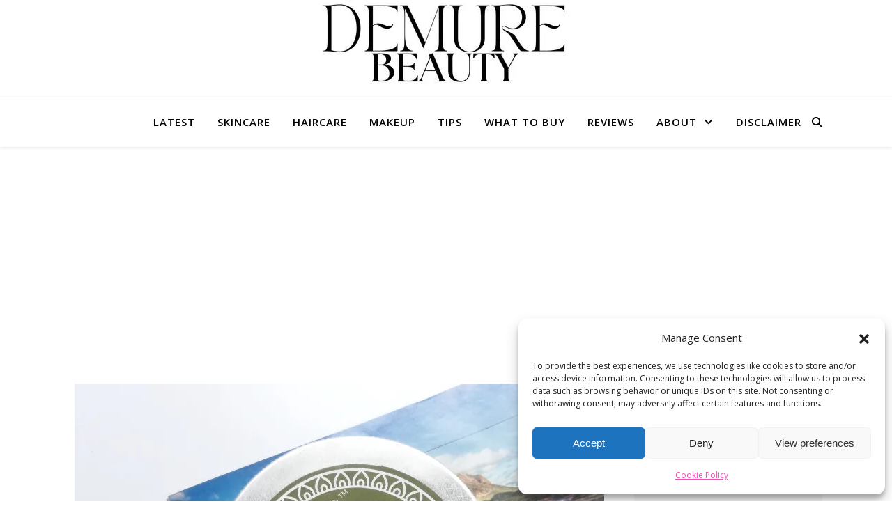

--- FILE ---
content_type: text/html; charset=utf-8
request_url: https://www.google.com/recaptcha/api2/aframe
body_size: 266
content:
<!DOCTYPE HTML><html><head><meta http-equiv="content-type" content="text/html; charset=UTF-8"></head><body><script nonce="xhkuDfWa3xoqziSaybGthQ">/** Anti-fraud and anti-abuse applications only. See google.com/recaptcha */ try{var clients={'sodar':'https://pagead2.googlesyndication.com/pagead/sodar?'};window.addEventListener("message",function(a){try{if(a.source===window.parent){var b=JSON.parse(a.data);var c=clients[b['id']];if(c){var d=document.createElement('img');d.src=c+b['params']+'&rc='+(localStorage.getItem("rc::a")?sessionStorage.getItem("rc::b"):"");window.document.body.appendChild(d);sessionStorage.setItem("rc::e",parseInt(sessionStorage.getItem("rc::e")||0)+1);localStorage.setItem("rc::h",'1769083456584');}}}catch(b){}});window.parent.postMessage("_grecaptcha_ready", "*");}catch(b){}</script></body></html>